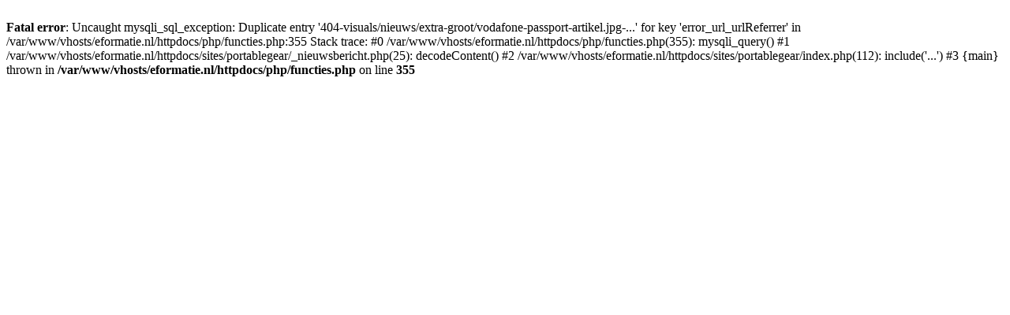

--- FILE ---
content_type: text/html; charset=iso-8859-1
request_url: https://portablegear.nl/achtergrond/11500/goedkoop-bellen-in-het-buitenland.htm
body_size: 257
content:
<br />
<b>Fatal error</b>:  Uncaught mysqli_sql_exception: Duplicate entry '404-visuals/nieuws/extra-groot/vodafone-passport-artikel.jpg-...' for key 'error_url_urlReferrer' in /var/www/vhosts/eformatie.nl/httpdocs/php/functies.php:355
Stack trace:
#0 /var/www/vhosts/eformatie.nl/httpdocs/php/functies.php(355): mysqli_query()
#1 /var/www/vhosts/eformatie.nl/httpdocs/sites/portablegear/_nieuwsbericht.php(25): decodeContent()
#2 /var/www/vhosts/eformatie.nl/httpdocs/sites/portablegear/index.php(112): include('...')
#3 {main}
  thrown in <b>/var/www/vhosts/eformatie.nl/httpdocs/php/functies.php</b> on line <b>355</b><br />
